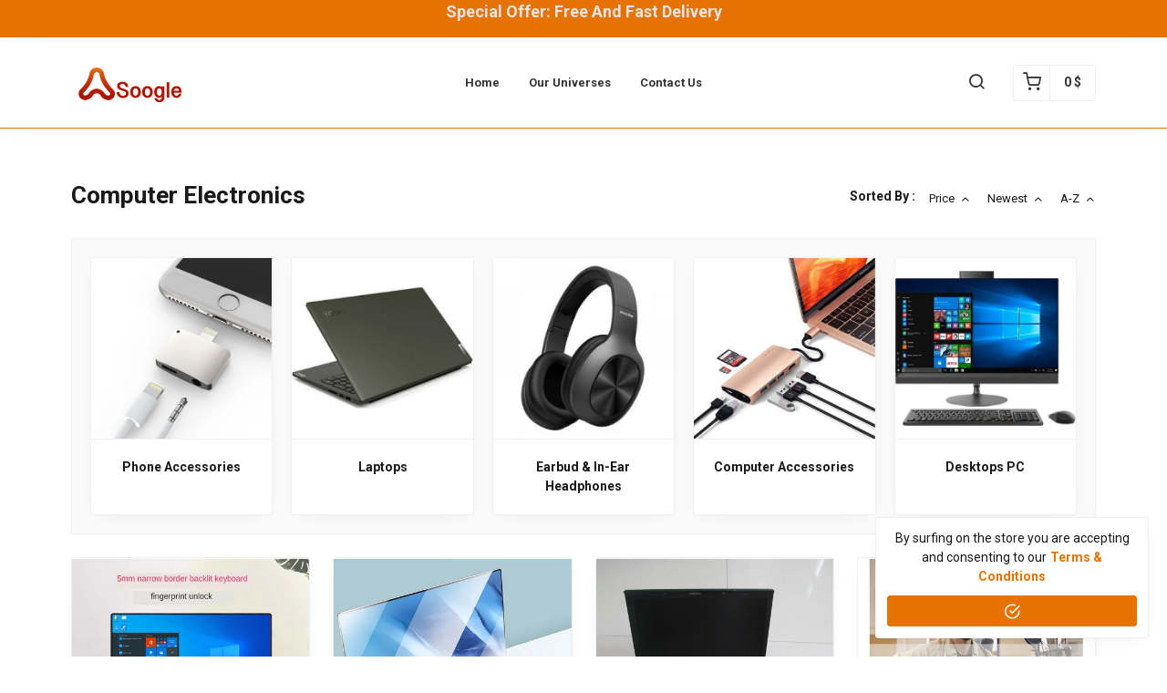

--- FILE ---
content_type: text/html; charset=UTF-8
request_url: https://asoogle.com/collections/computer-electronics
body_size: 10959
content:
<!DOCTYPE html>
<html dir="ltr" lang="en">
<head>
    <meta charset="utf-8">
    <meta http-equiv="X-UA-Compatible" content="IE=edge">
    <meta name="viewport" content="width=device-width, initial-scale=1" />
    <meta name="theme-color" content="#FFF" />
    <meta name="msapplication-navbutton-color" content="#FFF" />
    <meta name="apple-mobile-web-app-capable" content="yes" />
    <meta name="apple-mobile-web-app-status-bar-style" content="black-translucent" />
    <meta name="format-detection" content="telephone=no" />
    <meta name="csrf-token" content="7okWD4TG4lBLBVvVCEwY0eGG5i2l6ZgTDWCOQV15">
    <title>Computer Electronics</title>
<meta name="description" content="Computer Electronics">
<meta property="og:title" content="Computer Electronics">
<meta property="og:description" content="Computer Electronics">
<meta property="og:image" content="https://cdn.youcan.shop/stores/btliquidator/others/G2isua6342ROit9Yx7C4rxbNmNW1QYcNbLsWdIHK.png">

<meta name="twitter:title" content="Computer Electronics">
<meta name="twitter:description" content="Computer Electronics">
<meta name="twitter:image0" content="https://cdn.youcan.shop/stores/btliquidator/others/G2isua6342ROit9Yx7C4rxbNmNW1QYcNbLsWdIHK.png">
<script type="application/ld+json">{"@context":"https://schema.org","@type":"WebPage","name":"Computer Electronics","description":"Computer Electronics","image":"https://cdn.youcan.shop/stores/btliquidator/others/G2isua6342ROit9Yx7C4rxbNmNW1QYcNbLsWdIHK.png"}</script>
            <link rel="icon" type="image/png" href="https://cdn.youcan.shop/stores/btliquidator/theme-settings/mAFPF3XAYhdamqX6036g72aeendh8QeJxtfs3BsS.png" />
        <style>
  :root {
                --primary-color: #E67300;
                --light-primary-color: #EF401F;
                --dark-primary-color: #D0021B;
                --secondary-color: #DEC435;
                --body-background-color: #FFFFFF;
                --success-color: #A2DF50;
                --info-color: #5CC0DC;
                --warning-color: #EFAD57;
                --danger-color: #D95252;
        }
</style>
    <link href="https://static4.youcan.shop/store-front/css/app.css?id=09abe8982d8f87593ee1aeab47a49c47" rel="stylesheet">
    <script async>
  (async () => {
    const now = new Date();
    now.setTime(now.getTime() + 1 * 3600 * 1000);

    const urls = [new URL('https://youcan.shop'), new URL(window.location)];
    let visitorId = '_unidentified_';

    try {
      const fpLib = await import('https://static4.youcan.shop/store-front/js/ycfp.js?id=8466e8c2b76dc8925a7bc6502f24f5e8');
      const fp = await fpLib.load();
      const res = await fp.get();
      visitorId = res.visitorId || '_unidentified_';
    } catch (error) {
    }

    urls.forEach(u => {
      document.cookie = `_ycfp=${visitorId}; expires=${now.toUTCString()}; path=/; domain=${u.hostname};`;
    });
  })();
</script>

    <meta name="p:domain_verify" content="36e89026559ec4408da911a9d9ec972f"/>

<!-- Hotjar Tracking Code for www.asoogle.com -->
<script>
    (function(h,o,t,j,a,r){
        h.hj=h.hj||function(){(h.hj.q=h.hj.q||[]).push(arguments)};
        h._hjSettings={hjid:2314065,hjsv:6};
        a=o.getElementsByTagName('head')[0];
        r=o.createElement('script');r.async=1;
        r.src=t+h._hjSettings.hjid+j+h._hjSettings.hjsv;
        a.appendChild(r);
    })(window,document,'https://static.hotjar.com/c/hotjar-','.js?sv=');
</script>



<script>
!function(e){if(!window.pintrk){window.pintrk = function () {
window.pintrk.queue.push(Array.prototype.slice.call(arguments))};var
  n=window.pintrk;n.queue=[],n.version="3.0";var
  t=document.createElement("script");t.async=!0,t.src=e;var
  r=document.getElementsByTagName("script")[0];
  r.parentNode.insertBefore(t,r)}}("https://s.pinimg.com/ct/core.js");
pintrk('load', '2613760186280', {em: '<user_email_address>'});
pintrk('page');
</script>
<noscript>
<img height="1" width="1" style="display:none;" alt=""
  src="https://ct.pinterest.com/v3/?event=init&tid=2613760186280&pd[em]=<hashed_email_address>&noscript=1" />
</noscript>
<style type="text/css">

.section-b7b5eN9Um8UFXTVa {
    padding-top: 30px;
    padding-bottom: 30px;
    background-color: #ffffff;
    color: #343434FF;

}
img.goog-te-gadget-icon {  
background:none !important;
display:none;
-webkit-transition: all 0.3s ease;
-webkit-transform: translate(-30px, 0px) translateZ(0);
}
div.goog-te-gadget-simple { border-radius:5px;
 width:auto; 
 border: 1px solid gray;
 align: left; 

}


a.img{
  position: fixed;
  left: 150px;
  width: auto;
  height: auto;
display:none;
-webkit-transition: all 0.3s ease;
-webkit-transform: translate(-30px, 0px) translateZ(0);
 
 }

a.goog-te-menu-value{
  position: absolute;
  left: 90px;
  width: auto;
  height:auto;
  border: 4px solid #FFF;
padding: 3px;
  margin: 0.5px;
margin-top:8px;}
a.goog-te-menu-value > span{ color: #FFFFFFFF ; 
vertical-align: center;
}

.sr-only {
      position: absolute;
      width: 1px;
      height: 1px;
      padding: 0;
      margin: -1px;
      overflow: hidden;
      clip: rect(0, 0, 0, 0);
      white-space: nowrap; /* added line */
      border: 0;
}
div#google_translate_element div.goog-te-gadget-simple a.goog-te-menu-value span[style="border-left-color: rgb(187, 187, 187); border-left-width: 1px; border-left-style: solid;"] {
  display: none;
        }
div#google_translate_element div.goog-te-gadget-simple a.goog-te-menu-value span[style="border-left: 1px solid rgb(187, 187, 187);"] {
            display: none;
        }
div#google_translate_element div.goog-te-gadget-simple a.goog-te-menu-value span:hover {
            color:#DCDCDC ;
        }
div#google_translate_element div.goog-te-gadget-simple a.goog-te-menu-value span {
            color: #fff;
        }
div#google_translate_element div.goog-te-gadget-simple {
            border: none;
            background-color: transparent;
        }
  </style>

 <script type='text/javascript'>
<script type="text/javascript" src="http://www.google.com/jsapi"></script>

<script type="text/javascript">
google.load("language", "1");

function Langue() //Fonction pour trouver la langue
	{
	var texteatraduire = document.getElementById('texteatraduire').value;
	var languetraduite = document.getElementById('languetraduite').value;
	var languedorigine = document.getElementById('languedorigine').value;
	
	var text = texteatraduire;
	google.language.detect(text, function(result) //API Google
	{
		if (!result.error) 
			{
			var language = 'unknown';
			for (l in google.language.Languages) 
				{
				if (google.language.Languages[l] == result.language) 
					{
					language = l;
					break;
					}
				}
				document.getElementById('informations').innerHTML = "This text is in "+l; //Ecriture de la langue
			}
		});
	}
	
function Traduction() 
	{
	var texteatraduire = document.getElementById('texteatraduire').value;
	var languetraduite = document.getElementById('languetraduite').value;
	var languedorigine = document.getElementById('languedorigine').value;

	if (languedorigine == languetraduite) //On vérifie si les deux langues ne sont pas identiques
		{
		document.getElementById('informations').innerHTML = "La langue du texte et celle dans laquelle il doit être traduit sont identiques.";
		}
	else
		{
		google.language.translate(texteatraduire, languedorigine, languetraduite, 
		function(result) 
			{
			if (!result.error) 
				{
				var container = document.getElementById("textetraduit");
				container.innerHTML = result.translation;
				document.getElementById('informations').innerHTML = "Le texte à été traduit.";
				}
			});
		}
	}



function googleTranslateElementInit() {
  new google.translate.TranslateElement({pageLanguage: 'en', layout: google.translate.TranslateElement.InlineLayout.SIMPLE}, 'google_translate_element');
}

</script><script type="text/javascript" src="//translate.google.com/translate_a/element.js?cb=googleTranslateElementInit"></script>

<script data-ad-client="ca-pub-9530365943035050" async src="https://pagead2.googlesyndication.com/pagead/js/adsbygoogle.js"></script>

<link rel="stylesheet" type="text/css" href="https://cdn.wpcc.io/lib/1.0.2/cookieconsent.min.css"/><script src="https://cdn.wpcc.io/lib/1.0.2/cookieconsent.min.js" defer></script>
<script>window.addEventListener("load", function(){window.wpcc.init({"border":"thin","corners":"small","colors":{"popup":{"background":"#dcd9d9","text":"#4a4a4a","border":"#f69606"},"button":{"background":"#f69606","text":"#ffffff"}},"position":"bottom","content":{"href":"https://tagant.net/pages/cookiespolicy","message":"We use cookies to ensure you get the best experience on our website.\n"}})});</script>


    </script>


<nav class="topbar">

  <div class="container" style="margin-top:-17px;">
  
    <ul class="topbar-list list-unstyled">
                              </ul>
  <div class="t"  id="google_translate_element" ></div>

    <ul class="topbar-list list-unstyled">
             
                  </ul>
  </div>
</nav>

<body>
<noscript><iframe src="https://www.googletagmanager.com/ns.html?id=GTM-MD5LNVN"
height="0" width="0" style="display:none;visibility:hidden"></iframe></noscript>
</body>
    <script>
  !function (f, b, e, v, n, t, s) {
    if (f.fbq) return;
    n = f.fbq = function () {
        n.callMethod ?
            n.callMethod.apply(n, arguments) : n.queue.push(arguments)
    };
    if (!f._fbq) f._fbq = n;
    n.push = n;
    n.loaded = !0;
    n.version = '2.0';
    n.queue = [];
    t = b.createElement(e);
    t.async = !0;
    t.src = v;
    s = b.getElementsByTagName(e)[0];
    s.parentNode.insertBefore(t, s)
  }(window, document, 'script', 'https://connect.facebook.net/en_US/fbevents.js');
    fbq('init', '773896723391127');
    fbq('init', '490881848534934');
    fbq('init', '1124109021305099');
    fbq('init', '413296602785279');
    fbq('track', 'PageView');
</script>
  
  
  
      </head>
<body>
  <div id="app">
    <cart-side-summary :initial-cart="{&quot;sub_total&quot;:0,&quot;count&quot;:0,&quot;one_page_checkout&quot;:false,&quot;created_at&quot;:&quot;2026-01-16T03:02:31.161627Z&quot;,&quot;items&quot;:{&quot;data&quot;:[]}}"></cart-side-summary>
    <!-- App header -->
          <div id="header-wrapper" class="header-wrapper" >
  <div
    class="notice-bar desktop-notice-bar"
    style="color: #ECE3E3; background-color: #E67300;">
    <div class="container">
      <div class="fr-view">
        <p><span style="font-size: 18px;"><strong>Special Offer: Free And Fast Delivery</strong></span></p>
      </div>
    </div>
  </div>
  <div
    class="notice-bar mobile-notice-bar"
    style="color: #FFFFFF; background-color: #E67300;">
    <div class="container">
      <div class="fr-view">
        <p><span style="font-size: 18px;"><strong>Special Offer: Free And Fast Delivery</strong></span></p>
      </div>
    </div>
  </div>
  <div class="header-container">
        <header
      class="app-header"
      :class="{'search-active': showSearch, 'navigation-active': showNavigation}"
      id="app-header">
      <div class="main-bar desktop-bar" style="background-color: #FFFFFFFF;border-bottom: 1px solid #E67300;">
  <div class="container">
          <div class="header-center">
                  <div class="header-element">
      <ul class="list-unstyled header-list">
                              <li>
              <a href="/" style="color:#343434FF">
                Home
              </a>
            </li>
                      <li>
              <a href="/collections" style="color:#343434FF">
                Our Universes
              </a>
            </li>
                      <li>
              <a href="/pages/contact-us" style="color:#343434FF">
                Contact us
              </a>
            </li>
                        </ul>
    </div>
                  </div>
              <div class="header-left">
                                    <div class="header-element">
      <a class="header-brand" href="https://asoogle.com">
      <img src="https://cdn.youcan.shop/stores/btliquidator/theme-settings/0NEuFbYr4GUyWSzhXkTE3i3YEawDFoWRlUCkBedW.png " alt="Asoogle"/>
  </a>
    </div>
                  </div>
              <div class="header-right">
                  <div class="header-element">
      <a class="header-switcher" href="javascript:void(0)" role="button" @click="toggleSearch()">
        <i class="yc yc-search" style="color:#343434FF"></i>
      </a>
    </div>
                      <div class="header-element">
          </div>
                      <div class="header-element">
      <cart-dropdown color="#343434FF"></cart-dropdown>
    </div>
                </div>
      </div>
</div>
      <div class="main-bar mobile-bar" style="background-color: #FFFFFF;border-bottom: 1px solid #E67300;">
  <div class="container">
              <div class="header-left">
                  <div class="header-element">
      <button class="header-switcher" @click="toggleNavigation()" aria-label="Menu">
        <i class="yc yc-menu" style="color:#343434"></i>
      </button>
    </div>
                      <div class="header-element">
      <a class="header-brand" href="https://asoogle.com">
      <img src="https://cdn.youcan.shop/stores/btliquidator/theme-settings/0NEuFbYr4GUyWSzhXkTE3i3YEawDFoWRlUCkBedW.png " alt="Asoogle"/>
  </a>
    </div>
                  </div>
              <div class="header-right">
                  <div class="header-element">
      <button class="header-switcher" @click="toggleSearch()" aria-label="search">
        <i class="yc yc-search" style="color:#343434"></i>
      </button>
    </div>
                      <div class="header-element">
          </div>
                      <div class="header-element">
      <cart-dropdown color="#343434"></cart-dropdown>
    </div>
                  </div>
      </div>
</div>
      <div v-if="showNavigation" class="overlay" @click="toggleNavigation()"></div>
<nav class="side-navigation">
  <a class="navigation-brand" href="https://asoogle.com">
      <img src="https://cdn.youcan.shop/stores/btliquidator/theme-settings/0NEuFbYr4GUyWSzhXkTE3i3YEawDFoWRlUCkBedW.png " alt="Asoogle"/>
  </a>
  <form class="navigation-search" action="https://asoogle.com/search">
    <div class="search-input">
      <input type="search" placeholder="Search product" required name="q">
      <button type="submit" aria-label="search">
        <i class="yc yc-search"></i>
      </button>
    </div>
  </form>
  <ul class="list-unstyled navigation-list">
                  <li>
          <a href="/">Home</a>
        </li>
              <li>
          <a href="/collections">Our Universes</a>
        </li>
              <li>
          <a href="/pages/contact-us">Contact us</a>
        </li>
            </ul>
  </nav>
      <form class="search-form" method="GET" action="https://asoogle.com/search">
		<div class="container">
			<div class="search-select">
				<select title="collections" name="collection">
					<option value="" selected>All Collections</option>
											<option value="fb7f4c88-29d2-4908-a2e1-27db252c5b26" >Cameras &amp; Photo</option>
											<option value="7739c282-026d-4915-bd57-8ac7d34ebfcf" >Computer Electronics</option>
											<option value="8869ded2-3ba3-11ea-968a-06db6ed384f3" >Featured Collection</option>
									</select>
			</div>
			<div class="search-input">
				<input type="hidden" name="limit" value="12">
				<input type="search" placeholder="Search product" required name="q" value="">
				<button class="search-submit" type="submit">
					<i class="yc yc-search"></i>
				</button>
			</div>
		</div>
	</form>
    </header>
      </div>
</div>
        <!-- Toast messages -->
<flash></flash>
    <!-- App content -->
    <main class="page-wrapper">
        <section class="section single-category">
    <div class="container">
      <div class="single-header">
        <div class="single-filters">
          <h1>Computer Electronics</h1>
                      <div class="category-sort">
              <h3>Sorted By :</h3>
              <ul class="list-unstyled">
                <li>
                  <a
                    href="https://asoogle.com/collections/computer-electronics?sort_field=price&amp;sort_order=asc"
                    class="">
                    <span>Price</span>
                                          <i class="yc yc-chevron-up"></i>
                                      </a>
                </li>
                <li>
                  <a
                    href="https://asoogle.com/collections/computer-electronics?sort_field=created_at&amp;sort_order=asc"
                    class="">
                    <span>Newest</span>
                                          <i class="yc yc-chevron-up"></i>
                                      </a>
                </li>
                <li>
                  <a
                    href="https://asoogle.com/collections/computer-electronics?sort_field=name&amp;sort_order=asc"
                    class="">
                    <span>A-Z</span>
                                          <i class="yc yc-chevron-up"></i>
                                      </a>
                </li>
              </ul>
            </div>
                  </div>
      </div>
      <div class="single-body">
        <div class="is-grid grid-1">
                      <div class="categories-style-1 sub-categories">
                              <div class="category-item">
                  <a class="category-thumbnail lazy" href="https://asoogle.com/collections/phone-accessories">
                    <img data-src="https://cdn.youcan.shop/stores/btliquidator/others/TkSCSz2GvyeMlavtnap2SZurD32gZhkEGCCm0hO9_md.jpeg" alt="Phone Accessories">
                  </a>
                  <h3 class="category-details">
                    <a href="https://asoogle.com/collections/phone-accessories" class="category-title">Phone Accessories</a>
                  </h3>
                </div>
                              <div class="category-item">
                  <a class="category-thumbnail lazy" href="https://asoogle.com/collections/laptops">
                    <img data-src="https://cdn.youcan.shop/stores/btliquidator/others/adVQc75Ap9fVvF7ujlzkEQD8YLLeVR0PrvmOBsYU_md.png" alt="Laptops">
                  </a>
                  <h3 class="category-details">
                    <a href="https://asoogle.com/collections/laptops" class="category-title">Laptops</a>
                  </h3>
                </div>
                              <div class="category-item">
                  <a class="category-thumbnail lazy" href="https://asoogle.com/collections/earphones">
                    <img data-src="https://cdn.youcan.shop/stores/btliquidator/others/pQUiJgWnvGinxrDVzR1ITXbOGJuGfjBo2aAXb3pf_md.png" alt="Earbud &amp; In-Ear Headphones">
                  </a>
                  <h3 class="category-details">
                    <a href="https://asoogle.com/collections/earphones" class="category-title">Earbud & In-Ear Headphones</a>
                  </h3>
                </div>
                              <div class="category-item">
                  <a class="category-thumbnail lazy" href="https://asoogle.com/collections/computer-accessories">
                    <img data-src="https://cdn.youcan.shop/stores/btliquidator/others/m0b0Ttw3bRqMwzfjts7lken0tv5QyULYibNGD0Ag_md.jpeg" alt="Computer Accessories">
                  </a>
                  <h3 class="category-details">
                    <a href="https://asoogle.com/collections/computer-accessories" class="category-title">Computer Accessories</a>
                  </h3>
                </div>
                              <div class="category-item">
                  <a class="category-thumbnail lazy" href="https://asoogle.com/collections/desktops">
                    <img data-src="https://cdn.youcan.shop/stores/btliquidator/others/U8NIsC7tn9Nb0q8wXvCOVOW2Lvwwn8d3rk8e0MvD_md.jpeg" alt="Desktops PC">
                  </a>
                  <h3 class="category-details">
                    <a href="https://asoogle.com/collections/desktops" class="category-title">Desktops PC</a>
                  </h3>
                </div>
                          </div>
                                <div class="products-grid">
                                                              <div class="product-item">
                  <a class="product-thumbnail lazy" href="https://asoogle.com/products/156-inch-windows-10-11-19201080-laptop-computers-intel-celeron-j4125-12gb-ram-128gb256gb512gb1tb-ssd-hdmi-notebook-netbook">
                    <img
                      data-src="https://cdn.youcan.shop/stores/5c1929dae57ad481a2a273ce947b18dc/products/xfCGz63cJMb1HK7M2poUGoJGb6K2JRkelnRuTe1z_md.jpeg" alt="15.6 inch Windows 10 11 1920*1080 Laptop Computers intel Celeron J4125 12GB RAM 128GB/256GB/512GB/1TB SSD HDMI Notebook Netbook"
                      class="">
                  </a>
                  <div class="product-details">
                    <div class="product-info">
                      <h3 class="product-title">
                        <a href="https://asoogle.com/products/156-inch-windows-10-11-19201080-laptop-computers-intel-celeron-j4125-12gb-ram-128gb256gb512gb1tb-ssd-hdmi-notebook-netbook">15.6 inch Windows 10 11 1920*1080 Laptop Computers intel Celeron J4125 12GB RAM 128GB/256GB/512GB/1TB SSD HDMI Notebook Netbook</a>
                      </h3>
                      <div class="product-price">
                                                  <span class="currency-value before">
                                                          <span class="value">277</span><span class="currency">&nbsp;$</span>
                                                      </span>
                                                <span class="currency-value after">
                                                      <span class="value">264</span><span class="currency">&nbsp;$</span>
                                                  </span>
                      </div>
                    </div>
                    <div class="product-actions">
                                              <a class="button small-button secondary-button" href="https://asoogle.com/products/156-inch-windows-10-11-19201080-laptop-computers-intel-celeron-j4125-12gb-ram-128gb256gb512gb1tb-ssd-hdmi-notebook-netbook">
                          Buy it now
                        </a>
                                          </div>
                  </div>
                </div>
                                                                              <div class="product-item">
                  <a class="product-thumbnail lazy" href="https://asoogle.com/products/intel-laptop-156-inch-windows-10-11-pro-19201080-laptop-intel-celeron-j4125-8gb-ram-2tb256gb512gb1tb-hdmi-notebook">
                    <img
                      data-src="https://cdn.youcan.shop/stores/5c1929dae57ad481a2a273ce947b18dc/products/YfeFWRKZ9H8vx5kLFKXi8mdJaQIFSLmNIITqntjh_md.jpeg" alt="Intel laptop 15.6 inch Windows 10 11 Pro 1920*1080 Laptop Intel Celeron J4125 8GB RAM 2TB/256GB/512GB/1TB HDMI Notebook"
                      class="">
                  </a>
                  <div class="product-details">
                    <div class="product-info">
                      <h3 class="product-title">
                        <a href="https://asoogle.com/products/intel-laptop-156-inch-windows-10-11-pro-19201080-laptop-intel-celeron-j4125-8gb-ram-2tb256gb512gb1tb-hdmi-notebook">Intel laptop 15.6 inch Windows 10 11 Pro 1920*1080 Laptop Intel Celeron J4125 8GB RAM 2TB/256GB/512GB/1TB HDMI Notebook</a>
                      </h3>
                      <div class="product-price">
                                                  <span class="currency-value before">
                                                          <span class="value">320</span><span class="currency">&nbsp;$</span>
                                                      </span>
                                                <span class="currency-value after">
                                                      <span class="value">277</span><span class="currency">&nbsp;$</span>
                                                  </span>
                      </div>
                    </div>
                    <div class="product-actions">
                                              <a class="button small-button secondary-button" href="https://asoogle.com/products/intel-laptop-156-inch-windows-10-11-pro-19201080-laptop-intel-celeron-j4125-8gb-ram-2tb256gb512gb1tb-hdmi-notebook">
                          Buy it now
                        </a>
                                          </div>
                  </div>
                </div>
                                                                              <div class="product-item">
                  <a class="product-thumbnail lazy" href="https://asoogle.com/products/201212v-ssd-720gb-win10-software-1tb-hdd-for-bmw-icom-next-icom-a2-with-t410-used-laptop-i5-cpu">
                    <img
                      data-src="https://cdn.youcan.shop/stores/5c1929dae57ad481a2a273ce947b18dc/products/qHEu8TKBy52M8d4oSgYs51bjxE2AQAc4XdRjDiZF_md.jpeg" alt="2012.12v SSD 720GB WIN10 Software 1TB HDD for BMW ICOM Next Icom A2 with T410 Used Laptop i5 CPU"
                      class="">
                  </a>
                  <div class="product-details">
                    <div class="product-info">
                      <h3 class="product-title">
                        <a href="https://asoogle.com/products/201212v-ssd-720gb-win10-software-1tb-hdd-for-bmw-icom-next-icom-a2-with-t410-used-laptop-i5-cpu">2012.12v SSD 720GB WIN10 Software 1TB HDD for BMW ICOM Next Icom A2 with T410 Used Laptop i5 CPU</a>
                      </h3>
                      <div class="product-price">
                                                  <span class="currency-value before">
                                                          <span class="value">310</span><span class="currency">&nbsp;$</span>
                                                      </span>
                                                <span class="currency-value after">
                                                      <span class="value">299</span><span class="currency">&nbsp;$</span>
                                                  </span>
                      </div>
                    </div>
                    <div class="product-actions">
                                              <a class="button small-button secondary-button" href="https://asoogle.com/products/201212v-ssd-720gb-win10-software-1tb-hdd-for-bmw-icom-next-icom-a2-with-t410-used-laptop-i5-cpu">
                          Buy it now
                        </a>
                                          </div>
                  </div>
                </div>
                                                                              <div class="product-item">
                  <a class="product-thumbnail lazy" href="https://asoogle.com/products/apai-genie-auto-smart-shooting-selfie-stick-3600-object-tracking-holder-all-in-one-rotation-face-tracking-camera-phone-holder">
                    <img
                      data-src="https://cdn.youcan.shop/stores/5c1929dae57ad481a2a273ce947b18dc/products/V8fFJXd6MimUwwmVfmI3Gzs6m1VxJLUGeY8V4ogi_md.jpeg" alt="Apai Genie Auto Smart Shooting Selfie Stick 360° Object Tracking Holder All-in-one Rotation Face Tracking Camera Phone Holder"
                      class="">
                  </a>
                  <div class="product-details">
                    <div class="product-info">
                      <h3 class="product-title">
                        <a href="https://asoogle.com/products/apai-genie-auto-smart-shooting-selfie-stick-3600-object-tracking-holder-all-in-one-rotation-face-tracking-camera-phone-holder">Apai Genie Auto Smart Shooting Selfie Stick 360° Object Tracking Holder All-in-one Rotation Face Tracking Camera Phone Holder</a>
                      </h3>
                      <div class="product-price">
                                                  <span class="currency-value before">
                                                          <span class="value">37</span><span class="currency">&nbsp;$</span>
                                                      </span>
                                                <span class="currency-value after">
                                                      <span class="value">29</span><span class="currency">&nbsp;$</span>
                                                  </span>
                      </div>
                    </div>
                    <div class="product-actions">
                                              <a class="button small-button secondary-button" href="https://asoogle.com/products/apai-genie-auto-smart-shooting-selfie-stick-3600-object-tracking-holder-all-in-one-rotation-face-tracking-camera-phone-holder">
                          Buy it now
                        </a>
                                          </div>
                  </div>
                </div>
                                                                              <div class="product-item">
                  <a class="product-thumbnail lazy" href="https://asoogle.com/products/anomoibuds-earphone-bluetooth-headphones-tws-wireless-earbuds-v50-bluetooth-sport-entertainment-earphones-with-enc-microphones">
                    <img
                      data-src="https://cdn.youcan.shop/stores/5c1929dae57ad481a2a273ce947b18dc/products/6vOOtd0LcK9fapNJhVpEoswjYP9OMUX12GGXuM1D_md.jpeg" alt="Anomoibuds Earphone Bluetooth Headphones TWS Wireless Earbuds V5.0 Bluetooth Sport Entertainment Earphones With ENC Microphones"
                      class="">
                  </a>
                  <div class="product-details">
                    <div class="product-info">
                      <h3 class="product-title">
                        <a href="https://asoogle.com/products/anomoibuds-earphone-bluetooth-headphones-tws-wireless-earbuds-v50-bluetooth-sport-entertainment-earphones-with-enc-microphones">Anomoibuds Earphone Bluetooth Headphones TWS Wireless Earbuds V5.0 Bluetooth Sport Entertainment Earphones With ENC Microphones</a>
                      </h3>
                      <div class="product-price">
                                                  <span class="currency-value before">
                                                          <span class="value">29</span><span class="currency">&nbsp;$</span>
                                                      </span>
                                                <span class="currency-value after">
                                                      <span class="value">15</span><span class="currency">&nbsp;$</span>
                                                  </span>
                      </div>
                    </div>
                    <div class="product-actions">
                                              <a class="button small-button secondary-button" href="https://asoogle.com/products/anomoibuds-earphone-bluetooth-headphones-tws-wireless-earbuds-v50-bluetooth-sport-entertainment-earphones-with-enc-microphones">
                          Buy it now
                        </a>
                                          </div>
                  </div>
                </div>
                                                                              <div class="product-item">
                  <a class="product-thumbnail lazy" href="https://asoogle.com/products/14-inch-intel-fast-laptop-1080p-windows-10-keyboard-dual-band-wifi-gaming-laptops">
                    <img
                      data-src="https://cdn.youcan.shop/stores/5c1929dae57ad481a2a273ce947b18dc/products/AMEems0V0q33IXO8dCOLL3po5pEJqezfmd4aXb8b_md.jpeg" alt="14 Inch Intel Fast Laptop 1080P Windows 10 Keyboard Dual-Band WiFi Gaming Laptops"
                      class="">
                  </a>
                  <div class="product-details">
                    <div class="product-info">
                      <h3 class="product-title">
                        <a href="https://asoogle.com/products/14-inch-intel-fast-laptop-1080p-windows-10-keyboard-dual-band-wifi-gaming-laptops">14 Inch Intel Fast Laptop 1080P Windows 10 Keyboard Dual-Band WiFi Gaming Laptops</a>
                      </h3>
                      <div class="product-price">
                                                  <span class="currency-value before">
                                                          <span class="value">199</span><span class="currency">&nbsp;$</span>
                                                      </span>
                                                <span class="currency-value after">
                                                      <span class="value">173</span><span class="currency">&nbsp;$</span>
                                                  </span>
                      </div>
                    </div>
                    <div class="product-actions">
                                              <a class="button small-button secondary-button" href="https://asoogle.com/products/14-inch-intel-fast-laptop-1080p-windows-10-keyboard-dual-band-wifi-gaming-laptops">
                          Buy it now
                        </a>
                                          </div>
                  </div>
                </div>
                                                                              <div class="product-item">
                  <a class="product-thumbnail lazy" href="https://asoogle.com/products/msi-wp65-9th-mobile-workstation">
                    <img
                      data-src="https://cdn.youcan.shop/stores/5c1929dae57ad481a2a273ce947b18dc/products/UplIOAn7gwgDe6nFfeiPeO5cWwvpuwbhc0ZeRZf0_md.jpeg" alt="MSI WP65 9TH Mobile Workstation"
                      class="">
                  </a>
                  <div class="product-details">
                    <div class="product-info">
                      <h3 class="product-title">
                        <a href="https://asoogle.com/products/msi-wp65-9th-mobile-workstation">MSI WP65 9TH Mobile Workstation</a>
                      </h3>
                      <div class="product-price">
                                                  <span class="currency-value before">
                                                          <span class="value">1100</span><span class="currency">&nbsp;$</span>
                                                      </span>
                                                <span class="currency-value after">
                                                      <span class="value">900</span><span class="currency">&nbsp;$</span>
                                                  </span>
                      </div>
                    </div>
                    <div class="product-actions">
                                              <a class="button small-button secondary-button" href="https://asoogle.com/products/msi-wp65-9th-mobile-workstation">
                          Buy it now
                        </a>
                                          </div>
                  </div>
                </div>
                                                                              <div class="product-item">
                  <a class="product-thumbnail lazy" href="https://asoogle.com/products/microsoft-surface-pro-3">
                    <img
                      data-src="https://cdn.youcan.shop/stores/5c1929dae57ad481a2a273ce947b18dc/products/wrC7F5WJHwGhNce18P1Ms9TVI0OgLpT9R0uHBBJj_md.jpeg" alt="Microsoft Surface Pro 3"
                      class="">
                  </a>
                  <div class="product-details">
                    <div class="product-info">
                      <h3 class="product-title">
                        <a href="https://asoogle.com/products/microsoft-surface-pro-3">Microsoft Surface Pro 3</a>
                      </h3>
                      <div class="product-price">
                                                  <span class="currency-value before">
                                                          <span class="value">310</span><span class="currency">&nbsp;$</span>
                                                      </span>
                                                <span class="currency-value after">
                                                      <span class="value">250</span><span class="currency">&nbsp;$</span>
                                                  </span>
                      </div>
                    </div>
                    <div class="product-actions">
                                              <a class="button small-button secondary-button" href="https://asoogle.com/products/microsoft-surface-pro-3">
                          Buy it now
                        </a>
                                          </div>
                  </div>
                </div>
                                                                              <div class="product-item">
                  <a class="product-thumbnail lazy" href="https://asoogle.com/products/microsoft-surface-pro-5-keyboard">
                    <img
                      data-src="https://cdn.youcan.shop/stores/5c1929dae57ad481a2a273ce947b18dc/products/IYyuf5Ea6VFhJCxXva1PCFe4vA21oQW2xieFy0yU_md.jpeg" alt="Microsoft Surface Pro 5 + Keyboard"
                      class="">
                  </a>
                  <div class="product-details">
                    <div class="product-info">
                      <h3 class="product-title">
                        <a href="https://asoogle.com/products/microsoft-surface-pro-5-keyboard">Microsoft Surface Pro 5 + Keyboard</a>
                      </h3>
                      <div class="product-price">
                                                  <span class="currency-value before">
                                                          <span class="value">530</span><span class="currency">&nbsp;$</span>
                                                      </span>
                                                <span class="currency-value after">
                                                      <span class="value">460</span><span class="currency">&nbsp;$</span>
                                                  </span>
                      </div>
                    </div>
                    <div class="product-actions">
                                              <a class="button small-button secondary-button" href="https://asoogle.com/products/microsoft-surface-pro-5-keyboard">
                          Buy it now
                        </a>
                                          </div>
                  </div>
                </div>
                                                                              <div class="product-item">
                  <a class="product-thumbnail lazy" href="https://asoogle.com/products/microsoft-surface-pro-x-jqg-00-002">
                    <img
                      data-src="https://cdn.youcan.shop/stores/5c1929dae57ad481a2a273ce947b18dc/products/5BseLa1ooDF3XgLpznjikowpUSi08cdDTcCSOor1_md.jpeg" alt="Microsoft Surface Pro X JQG-00 002"
                      class="">
                  </a>
                  <div class="product-details">
                    <div class="product-info">
                      <h3 class="product-title">
                        <a href="https://asoogle.com/products/microsoft-surface-pro-x-jqg-00-002">Microsoft Surface Pro X JQG-00 002</a>
                      </h3>
                      <div class="product-price">
                                                  <span class="currency-value before">
                                                          <span class="value">720</span><span class="currency">&nbsp;$</span>
                                                      </span>
                                                <span class="currency-value after">
                                                      <span class="value">675</span><span class="currency">&nbsp;$</span>
                                                  </span>
                      </div>
                    </div>
                    <div class="product-actions">
                                              <a class="button small-button secondary-button" href="https://asoogle.com/products/microsoft-surface-pro-x-jqg-00-002">
                          Buy it now
                        </a>
                                          </div>
                  </div>
                </div>
                                                                              <div class="product-item">
                  <a class="product-thumbnail lazy" href="https://asoogle.com/products/microsoft-surface-laptop-4-1951">
                    <img
                      data-src="https://cdn.youcan.shop/stores/5c1929dae57ad481a2a273ce947b18dc/products/Xz6W1cWdxpgENihmp2QMyZim27cGNwuJj6LVKQ5d_md.jpeg" alt="Microsoft Surface Laptop 4 (1951)"
                      class="">
                  </a>
                  <div class="product-details">
                    <div class="product-info">
                      <h3 class="product-title">
                        <a href="https://asoogle.com/products/microsoft-surface-laptop-4-1951">Microsoft Surface Laptop 4 (1951)</a>
                      </h3>
                      <div class="product-price">
                                                  <span class="currency-value before">
                                                          <span class="value">1300</span><span class="currency">&nbsp;$</span>
                                                      </span>
                                                <span class="currency-value after">
                                                      <span class="value">1200</span><span class="currency">&nbsp;$</span>
                                                  </span>
                      </div>
                    </div>
                    <div class="product-actions">
                                              <a class="button small-button secondary-button" href="https://asoogle.com/products/microsoft-surface-laptop-4-1951">
                          Buy it now
                        </a>
                                          </div>
                  </div>
                </div>
                                                                              <div class="product-item">
                  <a class="product-thumbnail lazy" href="https://asoogle.com/products/lenovo-thinkpad-t440">
                    <img
                      data-src="https://cdn.youcan.shop/stores/5c1929dae57ad481a2a273ce947b18dc/products/CaJpQySOcLijLmvNYTxfygLHgxBnfsdRK3mjq3WM_md.jpeg" alt="Lenovo ThinkPad T440"
                      class="">
                  </a>
                  <div class="product-details">
                    <div class="product-info">
                      <h3 class="product-title">
                        <a href="https://asoogle.com/products/lenovo-thinkpad-t440">Lenovo ThinkPad T440</a>
                      </h3>
                      <div class="product-price">
                                                  <span class="currency-value before">
                                                          <span class="value">300</span><span class="currency">&nbsp;$</span>
                                                      </span>
                                                <span class="currency-value after">
                                                      <span class="value">200</span><span class="currency">&nbsp;$</span>
                                                  </span>
                      </div>
                    </div>
                    <div class="product-actions">
                                              <a class="button small-button secondary-button" href="https://asoogle.com/products/lenovo-thinkpad-t440">
                          Buy it now
                        </a>
                                          </div>
                  </div>
                </div>
                                            <product-item v-for="(product, index) in productList" :item="product" :key="index"></product-item>
            </div>
            <div v-if="meta.hasNextPage" class="more-products" :class="{ 'is-loading' : loading }">
              <a href="javascript:void(0)" @click="loadMoreProducts()" class="button default-button">Load more</a>
            </div>
                  </div>
      </div>
    </div>
  </section>
    </main>
    <!-- App footer -->
          <footer class="footer " style="background-color: #fefefe;color: #000000;border-top: 1px solid #E67300;">
  <div class="container">
          <div class="footer-brand">
        <a class="" href="https://asoogle.com">
      <img src="https://cdn.youcan.shop/stores/btliquidator/theme-settings/0NEuFbYr4GUyWSzhXkTE3i3YEawDFoWRlUCkBedW.png " alt="Asoogle"/>
  </a>
      </div>
      <div class="footer-body">
        <div class="is-grid grid-3">
                                    <div class="footer-item">
                <h3>About the store</h3>
                <ul class="list-unstyled footer-list">
                                      <li>
                      <a href="/pages/about-us" style="color: #000000;">
                        About the store
                      </a>
                    </li>
                                      <li>
                      <a href="/pages/how-to-pay" style="color: #000000;">
                        How to pay
                      </a>
                    </li>
                                      <li>
                      <a href="/pages/shipping-delivery" style="color: #000000;">
                        Shipping &amp; delivery
                      </a>
                    </li>
                                  </ul>
              </div>
                          <div class="footer-item">
                <h3>Terms and conditions</h3>
                <ul class="list-unstyled footer-list">
                                      <li>
                      <a href="/pages/terms-and-conditions" style="color: #000000;">
                        Terms and conditions
                      </a>
                    </li>
                                      <li>
                      <a href="/pages/return-policy" style="color: #000000;">
                        Return policy
                      </a>
                    </li>
                                      <li>
                      <a href="/pages/confidentiality" style="color: #000000;">
                        Privacy policy
                      </a>
                    </li>
                                  </ul>
              </div>
                          <div class="footer-item">
                <h3>Contact us</h3>
                <ul class="list-unstyled footer-list">
                                      <li>
                      <a href="/pages/contact-us" style="color: #000000;">
                        Contact us
                      </a>
                    </li>
                                      <li>
                      <a href="/pages/faq" style="color: #000000;">
                        FAQ
                      </a>
                    </li>
                                  </ul>
              </div>
                              </div>
      </div>
              <ul class="list-unstyled footer-social">
                                    <li>
                <a class="facebook" target="_blank" href="https://www.facebook.com/ASOOGLE">
                  <i class="yc yc-facebook"></i>
                </a>
              </li>
                                                                      <li>
                <a class="instagram" target="_blank" href="asoogle">
                  <i class="yc yc-instagram"></i>
                </a>
              </li>
                              </ul>
            </div>
</footer>
        <!-- Hookables -->
          <cookie-consent message="By surfing on the store you are accepting and consenting to our &lt;a href=&quot;/pages/terms-and-conditions&quot;&gt;terms &amp; conditions&lt;/a&gt;"></cookie-consent>
      </div>
  <script>
  // Here we set the whole Dotshop object
  window.Dotshop = {
    env: "production",
    assetsDomain: "https://static4.youcan.shop",
    store: {"name":"Asoogle","country_code":null,"slug":"btliquidator","online_settings":{"analytics":null,"fb_pixel":{"ids":["773896723391127","490881848534934","1124109021305099","413296602785279"],"deliverability_rate":56,"conversion_type":1},"snap_pixel":{"ids":[],"deliverability_rate":100,"conversion_type":1},"tiktok_pixel":{"ids":[],"conversion_type":1,"deliverability_rate":100},"tiktok_events_apis":[],"google_analytics":{"ids":[],"deliverability_rate":100,"conversion_type":1},"footer":null,"header":"<meta name=\"p:domain_verify\" content=\"36e89026559ec4408da911a9d9ec972f\"\/>\n\n<!-- Hotjar Tracking Code for www.asoogle.com -->\n<script>\n    (function(h,o,t,j,a,r){\n        h.hj=h.hj||function(){(h.hj.q=h.hj.q||[]).push(arguments)};\n        h._hjSettings={hjid:2314065,hjsv:6};\n        a=o.getElementsByTagName('head')[0];\n        r=o.createElement('script');r.async=1;\n        r.src=t+h._hjSettings.hjid+j+h._hjSettings.hjsv;\n        a.appendChild(r);\n    })(window,document,'https:\/\/static.hotjar.com\/c\/hotjar-','.js?sv=');\n<\/script>\n\n\n\n<script>\n!function(e){if(!window.pintrk){window.pintrk = function () {\nwindow.pintrk.queue.push(Array.prototype.slice.call(arguments))};var\n  n=window.pintrk;n.queue=[],n.version=\"3.0\";var\n  t=document.createElement(\"script\");t.async=!0,t.src=e;var\n  r=document.getElementsByTagName(\"script\")[0];\n  r.parentNode.insertBefore(t,r)}}(\"https:\/\/s.pinimg.com\/ct\/core.js\");\npintrk('load', '2613760186280', {em: '<user_email_address>'});\npintrk('page');\n<\/script>\n<noscript>\n<img height=\"1\" width=\"1\" style=\"display:none;\" alt=\"\"\n  src=\"https:\/\/ct.pinterest.com\/v3\/?event=init&tid=2613760186280&pd[em]=<hashed_email_address>&noscript=1\" \/>\n<\/noscript>\n<style type=\"text\/css\">\n\n.section-b7b5eN9Um8UFXTVa {\n    padding-top: 30px;\n    padding-bottom: 30px;\n    background-color: #ffffff;\n    color: #343434FF;\n\n}\nimg.goog-te-gadget-icon {  \nbackground:none !important;\ndisplay:none;\n-webkit-transition: all 0.3s ease;\n-webkit-transform: translate(-30px, 0px) translateZ(0);\n}\ndiv.goog-te-gadget-simple { border-radius:5px;\n width:auto; \n border: 1px solid gray;\n align: left; \n\n}\n\n\na.img{\n  position: fixed;\n  left: 150px;\n  width: auto;\n  height: auto;\ndisplay:none;\n-webkit-transition: all 0.3s ease;\n-webkit-transform: translate(-30px, 0px) translateZ(0);\n \n }\n\na.goog-te-menu-value{\n  position: absolute;\n  left: 90px;\n  width: auto;\n  height:auto;\n  border: 4px solid #FFF;\npadding: 3px;\n  margin: 0.5px;\nmargin-top:8px;}\na.goog-te-menu-value > span{ color: #FFFFFFFF ; \nvertical-align: center;\n}\n\n.sr-only {\n      position: absolute;\n      width: 1px;\n      height: 1px;\n      padding: 0;\n      margin: -1px;\n      overflow: hidden;\n      clip: rect(0, 0, 0, 0);\n      white-space: nowrap; \/* added line *\/\n      border: 0;\n}\ndiv#google_translate_element div.goog-te-gadget-simple a.goog-te-menu-value span[style=\"border-left-color: rgb(187, 187, 187); border-left-width: 1px; border-left-style: solid;\"] {\n  display: none;\n        }\ndiv#google_translate_element div.goog-te-gadget-simple a.goog-te-menu-value span[style=\"border-left: 1px solid rgb(187, 187, 187);\"] {\n            display: none;\n        }\ndiv#google_translate_element div.goog-te-gadget-simple a.goog-te-menu-value span:hover {\n            color:#DCDCDC ;\n        }\ndiv#google_translate_element div.goog-te-gadget-simple a.goog-te-menu-value span {\n            color: #fff;\n        }\ndiv#google_translate_element div.goog-te-gadget-simple {\n            border: none;\n            background-color: transparent;\n        }\n  <\/style>\n\n <script type='text\/javascript'>\n<script type=\"text\/javascript\" src=\"http:\/\/www.google.com\/jsapi\"><\/script>\n\n<script type=\"text\/javascript\">\ngoogle.load(\"language\", \"1\");\n\nfunction Langue() \/\/Fonction pour trouver la langue\n\t{\n\tvar texteatraduire = document.getElementById('texteatraduire').value;\n\tvar languetraduite = document.getElementById('languetraduite').value;\n\tvar languedorigine = document.getElementById('languedorigine').value;\n\t\n\tvar text = texteatraduire;\n\tgoogle.language.detect(text, function(result) \/\/API Google\n\t{\n\t\tif (!result.error) \n\t\t\t{\n\t\t\tvar language = 'unknown';\n\t\t\tfor (l in google.language.Languages) \n\t\t\t\t{\n\t\t\t\tif (google.language.Languages[l] == result.language) \n\t\t\t\t\t{\n\t\t\t\t\tlanguage = l;\n\t\t\t\t\tbreak;\n\t\t\t\t\t}\n\t\t\t\t}\n\t\t\t\tdocument.getElementById('informations').innerHTML = \"This text is in \"+l; \/\/Ecriture de la langue\n\t\t\t}\n\t\t});\n\t}\n\t\nfunction Traduction() \n\t{\n\tvar texteatraduire = document.getElementById('texteatraduire').value;\n\tvar languetraduite = document.getElementById('languetraduite').value;\n\tvar languedorigine = document.getElementById('languedorigine').value;\n\n\tif (languedorigine == languetraduite) \/\/On v\u00e9rifie si les deux langues ne sont pas identiques\n\t\t{\n\t\tdocument.getElementById('informations').innerHTML = \"La langue du texte et celle dans laquelle il doit \u00eatre traduit sont identiques.\";\n\t\t}\n\telse\n\t\t{\n\t\tgoogle.language.translate(texteatraduire, languedorigine, languetraduite, \n\t\tfunction(result) \n\t\t\t{\n\t\t\tif (!result.error) \n\t\t\t\t{\n\t\t\t\tvar container = document.getElementById(\"textetraduit\");\n\t\t\t\tcontainer.innerHTML = result.translation;\n\t\t\t\tdocument.getElementById('informations').innerHTML = \"Le texte \u00e0 \u00e9t\u00e9 traduit.\";\n\t\t\t\t}\n\t\t\t});\n\t\t}\n\t}\n\n\n\nfunction googleTranslateElementInit() {\n  new google.translate.TranslateElement({pageLanguage: 'en', layout: google.translate.TranslateElement.InlineLayout.SIMPLE}, 'google_translate_element');\n}\n\n<\/script><script type=\"text\/javascript\" src=\"\/\/translate.google.com\/translate_a\/element.js?cb=googleTranslateElementInit\"><\/script>\n\n<script data-ad-client=\"ca-pub-9530365943035050\" async src=\"https:\/\/pagead2.googlesyndication.com\/pagead\/js\/adsbygoogle.js\"><\/script>\n\n<link rel=\"stylesheet\" type=\"text\/css\" href=\"https:\/\/cdn.wpcc.io\/lib\/1.0.2\/cookieconsent.min.css\"\/><script src=\"https:\/\/cdn.wpcc.io\/lib\/1.0.2\/cookieconsent.min.js\" defer><\/script>\n<script>window.addEventListener(\"load\", function(){window.wpcc.init({\"border\":\"thin\",\"corners\":\"small\",\"colors\":{\"popup\":{\"background\":\"#dcd9d9\",\"text\":\"#4a4a4a\",\"border\":\"#f69606\"},\"button\":{\"background\":\"#f69606\",\"text\":\"#ffffff\"}},\"position\":\"bottom\",\"content\":{\"href\":\"https:\/\/tagant.net\/pages\/cookiespolicy\",\"message\":\"We use cookies to ensure you get the best experience on our website.\\n\"}})});<\/script>\n\n\n    <\/script>\n\n\n<nav class=\"topbar\">\n\n  <div class=\"container\" style=\"margin-top:-17px;\">\n  \n    <ul class=\"topbar-list list-unstyled\">\n                              <\/ul>\n  <div class=\"t\"  id=\"google_translate_element\" ><\/div>\n\n    <ul class=\"topbar-list list-unstyled\">\n             \n                  <\/ul>\n  <\/div>\n<\/nav>\n\n<body>\n<noscript><iframe src=\"https:\/\/www.googletagmanager.com\/ns.html?id=GTM-MD5LNVN\"\nheight=\"0\" width=\"0\" style=\"display:none;visibility:hidden\"><\/iframe><\/noscript>\n<\/body>","notifications":true,"pixels_global_config":{"contentId":"product_id"}},"multicurrency_settings":{"isMulticurrencyActive":true,"usePrecision":false},"domain":{"name":"asoogle.com"},"currencyPrecision":false},
    customer: false,
    csrfToken: "7okWD4TG4lBLBVvVCEwY0eGG5i2l6ZgTDWCOQV15",
    locale: "en_US",
    currency: {"code":"USD","symbol":"$"},
    customerCurrency: {"name":"US Dollar","code":"USD","symbol":"$","major_value":"0.01","conversion_rate_base_usd":1,"conversion_rate_base_store_currency":1},
    font: {"menu":{"text":"Roboto","value":"Roboto","category":"sans-serif"},"body":{"text":"Roboto","value":"Roboto","category":"sans-serif"}},
    features: null,
  }
</script>


<script src="https://static4.youcan.shop/api/languages-btliquidator.json?timestamp=1589335429"></script>

  <script>
    const meta = {
      slug        : 'computer-electronics',
      hasNextPage : true,
      page        : 2,
      sortParams  : {
        field : '',
        direction : 'desc'
      },
    }
  </script>
  <script src="https://static4.youcan.shop/store-front/js/bootstrap.js?id=2293d2e11438ec34d5c210c1c16757ef"></script>
  <script src="https://static4.youcan.shop/store-front/js/app.js?id=35d895fe9eeecfdea2cd1c487e5ef414"></script>
  <script src="https://static4.youcan.shop/store-front/js/categories/show.js?id=912c28bd3d0ba83ea78ebf7e8f3c28ab"></script>
<!-- Custom JavaScript code -->


<!-- Google Analytics code -->

</body>
</html>


--- FILE ---
content_type: text/html; charset=utf-8
request_url: https://www.google.com/recaptcha/api2/aframe
body_size: 265
content:
<!DOCTYPE HTML><html><head><meta http-equiv="content-type" content="text/html; charset=UTF-8"></head><body><script nonce="hRc2vBrGsOpe3kIXioZi3Q">/** Anti-fraud and anti-abuse applications only. See google.com/recaptcha */ try{var clients={'sodar':'https://pagead2.googlesyndication.com/pagead/sodar?'};window.addEventListener("message",function(a){try{if(a.source===window.parent){var b=JSON.parse(a.data);var c=clients[b['id']];if(c){var d=document.createElement('img');d.src=c+b['params']+'&rc='+(localStorage.getItem("rc::a")?sessionStorage.getItem("rc::b"):"");window.document.body.appendChild(d);sessionStorage.setItem("rc::e",parseInt(sessionStorage.getItem("rc::e")||0)+1);localStorage.setItem("rc::h",'1768532564313');}}}catch(b){}});window.parent.postMessage("_grecaptcha_ready", "*");}catch(b){}</script></body></html>

--- FILE ---
content_type: application/javascript
request_url: https://static4.youcan.shop/api/languages-btliquidator.json?timestamp=1589335429
body_size: 4461
content:
window.Dotshop.language={"general":{"lifetime":"Lifetime","vat":"VAT","day":"Day","hour":"hour","minute":"minute","second":"second","home":"Home","paid":"Paid","unpaid":"Unpaid","captured":"Captured","refunded":"Refunded","pending":"Pending","fulfilled":"Fulfilled","unfulfilled":"Unfulfilled","canceled":"Canceled","full":"Full","partial":"Partial","language":"Language","open":"Open","processed":"Processed","closed":"Closed","canceled-by-seller":"Canceled by seller","menu":"Menu"},"exception":{"no_handler_for_gateway":"No handler for `%s` gateway.","invalid_payment_request":"Invalid payment request.","error_paypal_payment":"Your payment could not be processed at this time with PayPal","internal_error":"Internal error!","card_declined":"Your card was declined. Reason `%s`","invalid_request":"Invalid request","gateway_auth_error":"Could not authenticate to payment gateway. Authentication error!","gateway_internal_error":"Something very bad happened on our side. Error was reported!","invalid_addressable":"Invalid addressable type `%s`","payment_instance":"Payment handler must be an instance of `%s`","missing_stripe_token":"Request data should contain `stripe_token` field.","verify_form_fields":"Please verify the form fields.","empty_collection":"There are no products in this category","product_inventory_left":"Product `%s` has only %s item left on stock!","product_out_of_stock":"Sorry, product `%s` is out of stock!","gateway_error":"Gateway error","store_not_published_header":"This store isn't published","store_not_published_description":"Click <a href=\"%s\">here<\/a> to login if you are the admin","store_not_published_footer":"This store is Powered by","store_on_maintenance_header":"This store is on maintenance mode","store_on_maintenance_description":"Click <a href=\"%s\">here<\/a> to login if you are the admin","store_on_maintenance_footer":"This store is Powered by","store_on_maintenance_password":"Enter password to preview","store_on_maintenance_preview":"You can preview if you are the admin","domain_not_verified":"Domain is not verified! If you\u2019ve configured your domain correctly, the process may take up to two hours to take effect.","cart_max_total_reached":"Your cart total (%s) is too big, the maximum we can process is %s","cart_not_found":"Cart not found","cart_item_not_found":"Cart item not found","cart_item_delete_error":"Error while deleting item from your cart","product_not_available":"Product is not available now.","product_not_found":"Product not found","product_variant_not_found":"Product variant not found","rate_limit":"Rate limit reached.","cart_max_qte_reached":"Your cart quantity is too big, the maximum we can process is %s","total_zero":"Order total is zero, please verify the attached coupon and the discounted value.","choose_variant":"Please choose a variant","product_not_available_atm":"Product is not available at the moment","unexpected_error":"Unexpected error occurred, please try again"},"auth":{"password_link_sent":"The password reset link has been sent.","account_not_found":"The email address or store name do not match our records.","account_updated":"Your account has been successfully edited.","account_created":"Your account has been successfully created.","edit_account":"Edit my account","email":"Email address","password":"Password","confirm_password":"Confirm Password","edit_personal_info":"Edit my personal info","first_name":"First name","last_name":"Last name","phone_number":"Phone number","send_password_reset_request":"Send password reset request","reset_password":"Reset password","login":"Login","remember_me":"Remember me","forgot_password":"Forgot?","new_customer":"I'm a new customer","sign_up":"Sign up","personal_info":"Personal info","i_have_an_account":"I already have an account","my_account":"My account","my_orders":"My orders","logout":"Log out","dashboard":"Dashboard","please_verify_email_address":"Please verify your email address.","request_new_password":"Request new password","reset_your_password":"Reset your Password","customer_invalid_credentials":"These credentials do not match our records","invalid_captcha":"Invalid captcha"},"checkout":{"notes_updated":"Notes has been saved.","request_canceled":"You canceled the request.","cart_is_empty":"Your shopping cart is empty!","quantity":"QTY","quantity_updated":"Quantity updated","list_price":"List price","shipping":"Shipping","total":"Total Price","no_gateways_enabled":"No payment gateways enabled for this store!","customer_information":"Customer Information","customer":"Customer","first_name":"First name","last_name":"Last name","phone":"Phone","address":"Address","email":"Email address","phone_or_email":"Phone or email","company":"Company name","company_name":"Company name","password":"Password","password_confirmation":"Password Confirmation","shipping_address":"Shipping address","shipping_information":"Shipping information","billing_address":"Billing address","new_address":"New address","suite":"Apt, suite, etc. (optional)","city":"City","state":"State","same_as_shipping_address":"Same as shipping address","zip_code":"Zipe code","invalid_server_response":"Invalid server response. Please refresh and try again!","authorise_stripe_account":"Please authorize your Stripe account in the payment dashboard.","payment_information":"Payment information","coupon":"Coupon","show_order_summary":"show your order summary","postal_code":"Postal Code","cart_subtotal":"Cart Subtotal","checkout":"Checkout","product_added":"Product successfully added to your shopping cart.","description":"Please enter your details below to complete your purshase","cart_items_unavailable":"Some items in your cart are unavailable","contact":"Contact","ship_to":"Ship To","stripe_name_on_card":"Name on card","required_name_on_card":"The name on card is required","customer_informations_error":"Please verify your information"},"actions":{"save":"Save","send":"Send","submit":"Submit","loading":"Loading...","load_more":"Load more","search":"search","apply":"Apply","add_to_cart":"Add to cart","buy_now":"Buy it now","return_to_cart":"Return to cart","continue_to_payment_methods":"Continue to payment methods","continue_to_shipping_methods":"Continue to shipping method","readmore":"Read more","readless":"Read less","save_address":"Save Address","edit_address":"Edit Address","loading_in_progress":"loading in progress ..."},"gateways":{"credit_card":"Credit Card","card_number":"Card Number","card_exp_month":"MM","card_exp_year":"YY","card_cvc":"CVC","pay":"Pay","cash_on_delivery":"Cash On Delivery","additional_notes":"Additional notes","pay_on_delivery":"Pay On Delivery","paypal":"PayPal","checkout_with_paypal":"Checkout with","custom_payment":"Custom Payment","pay_with_stripe":"Pay with Stripe"},"order":{"orders":"Orders","order":"Order","order_id":"Order ID","notes":"Notes","name":"Name","price":"Price","quantity":"Quantity","discount":"Discount","coupon":"Coupon","shipping":"Shipping","status":"Status","address":"Address","carrier":"Carrier","payment":"Payment","gateway":"Payed with","total":"Total","products":"Products","thank_you":"Thanks for your order","my_orders":"My orders","ref":"Ref code","date":"Date","payment_status":"Payment status","shipping_status":"Shipping status","view_details":"View details","payment_information":"Payment information","credit_card":"Credit Card","cash_plus":"CashPlus","paypal":"PayPal","custom_payment":"Custom payment","youcan_payment":"YouCan Payment","payment_method":"Payment method","cash_on_delivery":"Cash on delivery","no_payment_information":"No payment information.","shipping_address":"Shipping address","product":"Product","unit_price":"Unit Price","tax":"Tax","total_price":"Total price","thank_you_for_order":"Thank you for your order!","review":"Review your order"},"cart":{"update":"Update","my_cart":"My Cart","items":"Items","shop_now":"Shop now","product_name":"Product Name","quantity":"Quantity","quantity_updated":"Quantity updated","price":"Price","comments":"Write your comment","update_notes":"Update notes","additional_comments":"Additionnal comments","get_estimated_shipping":"Get shipping estimates","shipping":"Shipping","shipping_not_calculated":"Not calculated","coupon":"Coupon","coupon_code":"Coupon Code","total":"Total Price","checkout":"Checkout","error_saving_notes":"Error saving note","coupon_applied":"Coupon `%s` (%s%s) applied to cart.","coupon_confirm_remove":"Are you sure you want to remove the coupon?","invalid_coupon":"Invalid or expired coupon","continue_shopping":"Continue shopping","my_shopping_cart":"My shopping cart","messages":{"attached_image_required":"Attached image is required","product_not_available":"Product is no longer available","product_removed_from_cart":"Product is no longer available and has been deleted from your shopping cart","product_inventory_left":"Sorry, only %s left in stock"}},"reviews":{"drag":"Drag","drag_drop":"Drag and drop","browse":"Browse","customers_reviews":"Customers review","comment_review":"Review comment","rating":"Rating","review":"Review","reviews":"Reviews","add":"Add your review","save":"Save review","thanks":"Thank you for your reviews! ","success":"Your comment has been published ! Share it!"},"pages":{"alpha":"A-Z","popularity":"Popularity","price":"Price","newest":"Newest","discount":"Discount","featured_collection":"Featured Collection","find_everything":"Find everything you want","promotions":"Promotions","save":"Save","related_products":"Related products","scarcity_message":"Hurry! only <span class=\"highlight\">%s<\/span> left in stock!","all_collections":"All Collections","search":"Search product","results_label":"%s Results found","view_all_products":"Load more","fake_visitors_msg":"Real time <b>%s<\/b> visitors right now.","collections":"Collections","templates":{"contact":{"email":"Email","subject":"Subject","message":"Message","success":"The message has been successfully sent"}}},"marketing":{"services":{"item1":{"title":"Free Shipping to the US","description":"Not applicable to the free items."},"item2":{"title":"Free Shipping to the US","description":"Not applicable to the free items."},"item3":{"title":"Free Shipping to the US","description":"Not applicable to the free items."},"item4":{"title":"Free Shipping to the US","description":"Not applicable to the free items."}}},"category":{"sorted_by":"Sorted By","alpha_asc":"Alphabetical (A-Z)","alpha_desc":"Alphabetical (Z-A)","created_at_asc":"Item Added (Oldest-Newest)","created_at_desc":"Item Added (Newest-Oldest)","price_asc":"Price (Low-High)","price_desc":"Price (High-Low)"},"collection":{"empty":"No product found for this category"},"messages":{"checkout":{"shipping_saved":"Shipping information is saved.","pay_order_error":"Error while paying for your order","thanks_for_your_order":"Thanks for your order.","order_already_paid":"Order already paid.","order_already_fulfilled":"Order already fulfilled.","order_closed_by_owner":"Order is closed by store owner.","address_saved":"Address saved successfully."},"cart":{"products_deleted":"The products have been deleted successfully"}},"emails":{"general":{"greeting":"Greetings,","all_rights_reserved":"All rights reserved.","disable_emails":"If you wish to disable this email, please visit your [Settings page](%s)"},"order_details-order_ref":"Order ref","order_details-order_date":"Order date","order_details-products":"Products","order_details-price":"Price","customer_full-name":"Full Name","customer_first-name":"First Name","customer_last-name":"Last Name","order_details-qte":"Qte","order_details-total":"Total","order_details-subtotal":"SubTotal","order_details-vat":"VAT","order_details-discount":"Discount","order_details-coupon":"Coupon","customer_welcome_content":"Welcome to our store.","customer_welcome_button":"Take a look at our store","closed_order_content":"Your order <a href=\"%s\">#%s<\/a> has been closed by the store owner.","closed_order_button":"See your order","new_order_content":"Thank you for your order!","new_order_button":"See your order","refund_order_content-partially":"Your order <a href=\"%s\">#%s<\/a> was partially refunded.","refund_order_content-fully":"Your order <a href=\"%s\">#%s<\/a> was fully refunded.","refund_order_amount":"The refunded amount: <span class=\"total\">%s<\/span>","refund_order_reason":"Reason: %s","refund_order_button":"See your order","request_payment_content":"Your order is still unpaid.","request_payment_button":"Complete your order","reset_password_content":"You are receiving this email because we received a password reset request for your account.<br\/>If you did not request a password reset, no further action is required.","reset_password_button":"Reset your password","order_paid_content":"Your order has been marked as paid by the store owner.","order_paid_button":"See your order","order_fulfilled_content":"Your order has been marked as fulfilled by the store owner, check your tracking number : %s. <br> <p class=\"note\">%s<\/p>","order_fulfilled_content_no_tracking":"Your order has been marked as fulfilled by the store owner. <br> <p class=\"note\">%s<\/p>","order_fulfilled_button":"See your order","contact_subject":"Contact page message","contact_new_message":"You have a new message from"},"image":{"upload":"*For a better customer experience, please upload images with 2000 px \/ 1236 px"},"shipping":{"first_name":{"required_if":"Shipping address first name is required if you don't have a previous saved address"},"last_name":{"required_if":"Shipping address last name is required if you don't have a previous saved address"},"first_line":{"required_if":"Shipping address is required if you don't have a previous saved address"},"city":{"required_if":"Shipping address city is required if you don't have a previous saved address"},"postal_code":{"required_if":"Shipping address postal code is required if you don't have a previous saved address"},"no_shipping_defined":"No shipping methods are available for your address.","loading_shipping_in_progress":"Loading shipping methods in progress, please wait ...","waiting_for_customer_information":"Waiting for customer informations to be filled"},"billing":{"first_name":{"required_unless":"billing address first name is required unless you don't have a previous saved address"},"last_name":{"required_unless":"billing address last name is required unless you don't have a previous saved address"},"first_line":{"required_unless":"billing address is required unless you don't have a previous saved address"},"city":{"required_unless":"billing address city is required unless you don't have a previous saved address"},"postal_code":{"required_unless":"billing address postal code is required unless you don't have a previous saved address"},"phone_or_email":{"required":"Phone or email is required"}},"error_codes":{"200":"We were unable to process the request at the moment. Try again later!","300":"We were unable to process the request for the moment. Try again later!","400":"Bad gateway request.","600":"Credit cart unauthorized.","601":"Invalid expiration date.","602":"Credit Card failed to authorize, please verify the details and try again!","603":"Your card doesn't support the transaction currency.","604":"Credit is not enabled on this type of card, please contact your bank for more information or try another payment method.","605":"Invalid transaction type for this credit card, please use a different card and try submitting the payment again.","606":"Authorization Failed: Please use a different credit card or payment method and try again.","607":"Authorization Failed: Please verify your information and try again, or try another payment method."},"print_order":{"print":"Print","order":"Order","invoice":"Invoice","invoice_for":"Invoice for","products":"Products","product_name":"Name","product_qty":"Quantity","product_price":"Price","payment_info":"Payment information","payment_cart_subtotal":"Cart subtotal","payment_coupon":"Coupon","payment_tax":"Tax","payment_shipping":"Shipping","payment_total":"Total","customer_info":"Customer information","customer_fullname":"Full name","customer_phone":"Phone","customer_email":"Email","customer_shipping":"Shipping"}}